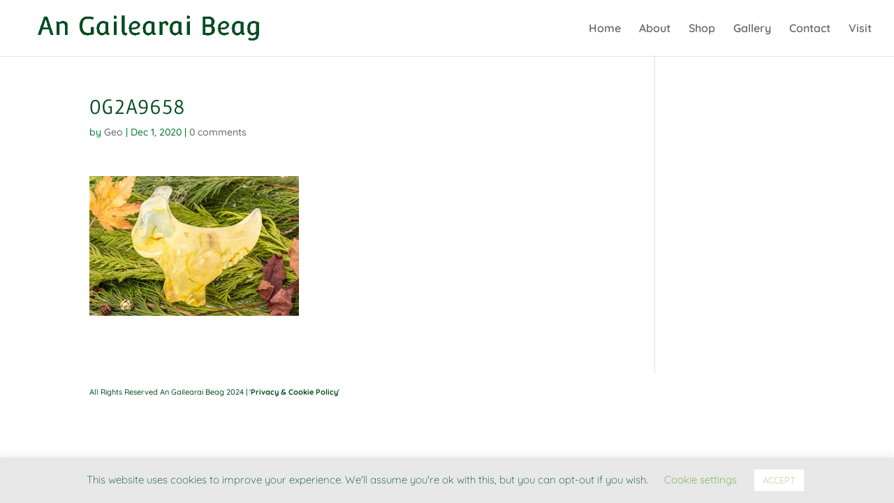

--- FILE ---
content_type: text/css
request_url: https://angailearaibeag.com/wp-content/themes/Your-Generated-Divi-child-theme-template-by-DiviCake/style.css?ver=4.27.5
body_size: -22
content:
/*======================================
Theme Name: an gailearai beag
Theme URI: https://divicake.com/
Description: an gailearai beag Child
Version: 1.0
Author: Divi Cake
Author URI: https://divicake.com/
Template: Divi
======================================*/


/* You can add your own CSS styles here. Use !important to overwrite styles if needed. */

